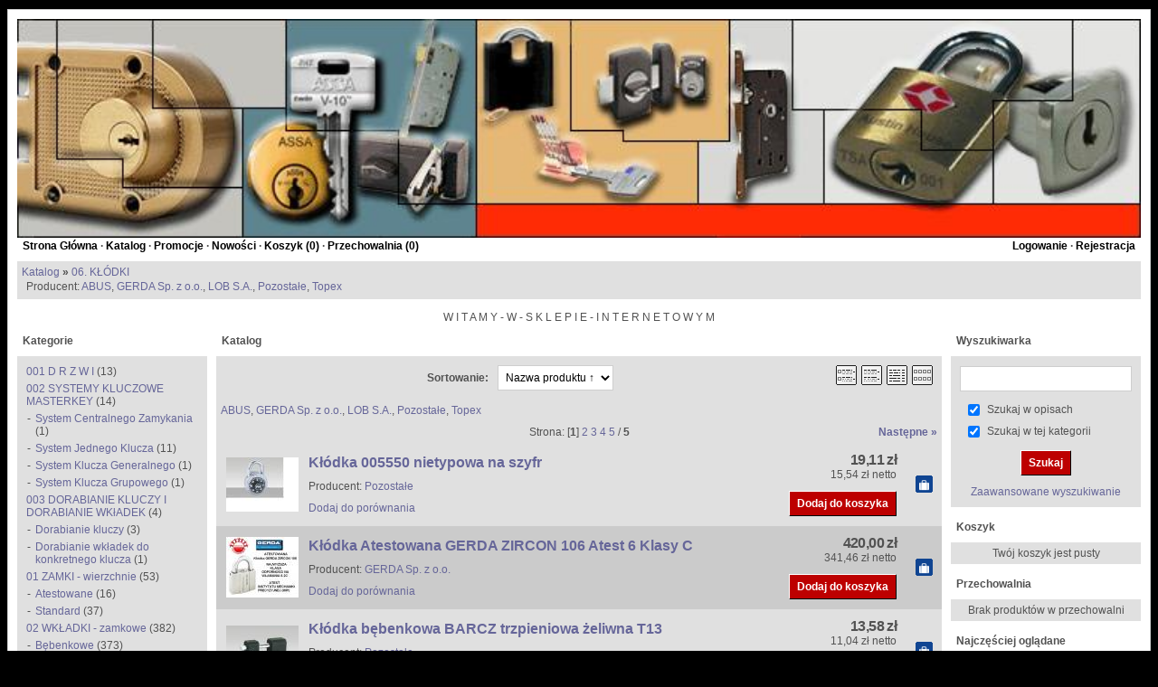

--- FILE ---
content_type: text/html; charset=utf-8
request_url: http://salon-gerda.kqs.pl/index.php?k17,06-klodki
body_size: 13669
content:
<!DOCTYPE html><html><head><meta http-equiv="Content-Type" content="text/html; charset=utf-8"><title>06. KŁÓDKI :: SALON-GERDA Sklep Internetowy - drzwi, zamki, klamki, Twoje Centrum zabezpieczeń</title>
<meta name="description" content="Sklep Internetowy SALON GERDA - Drzwi Zamki Wkładki Klamki Okucia drzwiowe Zabezpieczenia. Strona dla profesionalistów, ale nie tylko oferuje szeroka gamę drzwi zamków, wkładek, klamek, kłódek i inych art. dla prawidłowego zabezpieczenia Twojego Dorobku. Proponujemy art. wszystkich liczących się producentów polskich i światowych
"><meta name="Robots" content="All"><META name="keywords" content=" gerda, drzwi, antywłamaniowe, drzwi antywłamaniowe, zamki, klamki, zamek, okucia, sklep, zamek, internetowy, drzwiowy, cena, nomet, salon gerda, szmyra, chorzów, pszczyna, wolności, bieruńska, zamki, zamki wierzchnie, zamki wpuszczane, wkładki, kłódki, samozamykacze, klamki, gałki, uchwyty, zasuwy, baskwile, zawiasy, okucia, okucia okienne, artykuły, różne, lob, gerda, fana, akcesoria, Metalplast, Jania, abloy, boda, hakowe, wąskie, PCV, wielopunktowe, listwowe, bramowe, oszczędnościowe, gałki, elektrozaczepy, zaczepy do zamków, wpuszczanych, patentowane, meblowe, zastawkowe, kasetowe, inne, mcm, winkhaus, iseo, corbin, pozostałe, tesa, topex, topeks, siso, import, klucze, zamków, wkładek, kłódek, system, master-key, masterkey, master key, pałąkowe, żeliwne, trzpieniowe, stalowe, mosiężne, zwykły, atest, atestowany, atesty, antywłamaniowe, wzmacniane, tanie, tanio, nietypowe, nie typowe, hydrauliczne,, geze, sprężynowe, części, SZD60 LOB, bertelli, Rossetti, hoppe, wisberg, Metal-bud, długi, szyld, retro, gałko-klamki, bramowe, okrągły szyld, gałki, tarczki, blokady, wc, uchwyty drzwiowe, akcesoria, lekkie, ciężkie, czołowe, zasuwnicewrzeciądza, wkręcane, nasadki, wkręcanych, bezfilciowych, bezfilcowy, wbijane, budowlane, splatane, pasowe, kątowe, toczone, wahadłowe, meblowe, zatrzaskowe, nasadowe, trzpieniowe, zakrętki, ograniczniki, narożniki, okapniki, uszczelki, okucia, oknienne, obwodowe, romb, odbojem przytrzymywacze, zapornice, blokady, wizjery, łańcuchy, okrętki, wizjery, wizjer, kuklok, wieszaki, kluczy, kołątki, cyfry, ozdobniki, kółka,zawieszki, wieszaki, kątowniki, zaczepy, wsporniki, skrzynki, na, listy, klucze, apteczki, kasetki, skrytki, sejfy, kratki, wentylacyjne, awenta, zamek, Yeti, 1, 2, 3, 4, zapornicą, z zapornicą, kluczy, wkładką, atest, klasy, c, klasy c, atest c, atest klasy c,taurus, cyklop, 50, 60, bębenkowy, zatrzaskowy, antywłamaniowy, biały, brąz, brązowy, czarny, grafit, grafitowy, wzmocniony, lakierowany, ZX,  długi klucz, 85 mm, montażowy, zamek, antyczne srebro, antyczne złoto, nikiel, satyna, ZXZ, ZK, 2 bębenkowy, dwubębenkowy, dwu bębenkowy, dwubębenkowy, bez gałki, z-2, zx plus, ZE-1, alarmem, z alarmem, alarm, zewnętrzny, wewnętrzny, lewy, prawy, sztabowy, sztaba, drzwiowa, ZE-2 ZM-1 ZX 1000, nawuercany, nawiercanych, płaskich, płaskie, uniwersalny, regulowany, Zn-100, zn-200, 2zdf, 1zdf, 4zdf, 3zdf, kryte, śruby, śruba, kryta, 2-bębenkowy, listwowy, ZWP, dragon, zda, zsw, malowany, chromowany, 1zs, zdd, zdm, zdr, retro, 1 zdb, 2 zdb, DL 2, zps, kasta, opty, trio, ergo, rom, I, II, III, VI, V, optimus, sezam, tasko, 3000, alpha, omega, perseusz, boss, kobra, sezam, CR, bolcowy, zasuwa, warecka, w-3, w-2, omikron, t1, minos, radomska, mondial, import, t-3, jania, t-140, przyszłość, t-99, alfa, gama, atlas, atut, zwykły, zasuwką, zasuwą, beta, alba, wiejski, 2-piórowy, delta, kastel, garażowy, element, mocujący, zamka, gerda, zx, zk, z2, szyld, zx plus, plus, płaski, gruby, grubości, wgłębny, wzmocniony, obejma, kątowa, sztangi, mocujące, cr3200, cr91, nakładka, trzpieniowy, bębenkowy, 90/50, na, wkładkę, wkładke, WC, klucz, klucz jednozastawkoy, 72/60, 72/50, 72/55, 60/50, 72/60, 90/50, 60/50, 72/60, 72/50, 90/50, 72/60, 72/55, 60/50, 72/60, 60/50, 72/45, 72/55, 72/65, 90/22, 90/25, 90/30, 90/35, 92/25, 92/30, 92/35, 72/34, 90/22, 72/34, 90/22, 92/25, 92/30, 92/35, 90/22, rolkowy, rolkowy-zasuwkowy, hakowy, drzwi, zamki, drzwi antywłamaniowe, zamki do drzwi,
drzwi wejściowe, kłódki, zamki, klamki, wkładki, okucia obwodowe, galenteria metalowa, narzędzia, klucze, kłódki, gałki, Romb, Gerda, antywłamaniowe, sparta, kratki, łańcuchy, łopaty, młotki, narzędzia ogrodnicze, odboje, okiennice, okucia, silikony, skrzynki na listy, ścierny, uszczelki, wiertła, wycieraczki, zamek, zawiasy, okucia budowlane, zamki, kłódki, wkładki, zabezpieczenia, narzędzia, zamki wpuszczane, zamki wierzchnie, wkładki bębenkowe, zabezpieczenia antywłamaniowe, hurtownia, hurt, sprzedaż, kraków, krakow, hurtownia okuć, okucia, drzwi, okna, zawiasy, ślusarstwo, zawiasy do drzwi, zawiasu do okien, tuleje, wyroby z mosiądzu, artykuły metalowe ">

<META http-equiv="Content-Type" content="text/html; charset=iso-8829-2" >
<META name="date" content="2004-01-11" >
<META name="distribution" content="global" >
<META name="classification" content="Sklep Internetowy - Zabezpieczenia" >
<META name="rating" content="general" >
<META name="page-topic" content="SALON-GERDA Sklep Internetowy - drzwi, zamki, klamki, Twoje Centrum zabezpieczeń" >
<META name="Author" content="Paweł Szmyra">
<META name="Reply-to" content="szmyrkel@o2.pl">
<META name="revisit-after" content="20 Days" >  <! -- "zamki, klamki, drzwi, gerda, sklep internetowy, zabezpieczenia" -->
 
<link rel="canonical" href="http://salon-gerda.kqs.pl/index.php?k17,06-klodki">
<link rel="next" href="http://salon-gerda.kqs.pl/index.php?k17,06-klodki,2">
<link href="stylesheet.php" rel="stylesheet" type="text/css"><meta name="viewport" content="width=device-width, initial-scale=0.9"><script type="text/javascript">var aProdukty = []; var aProduktyN = []; var aProduktyRadio = []; </script><script type="text/javascript" src="skrypty.php"></script><script type="application/ld+json">{"@context":"http://schema.org","@type":"BreadcrumbList","itemListElement":[{"@type":"ListItem","position":1,"item":{"@id":"http://salon-gerda.kqs.pl/index.php?k17,06-klodki","name":"06. KŁÓDKI"}}]}</script></head><body><img id="loading-image" src="img/loading.gif" alt="loading" style="height: 1px; width: 1px; position: absolute; left: 0; top: 0; display: none"><div id="kqs-tlo" style="width: 100%; height: 100%; visibility: hidden; position: fixed; top: 0; left: 0; background-color: #000000; z-index: 1000; opacity: 0; transition: visibility 0.5s linear, opacity 0.5s linear;" onclick="kqs_off();"></div><div id="galeria-box" style="visibility: hidden; position: fixed; color: #000000; background-color: #ffffff; z-index: 1001; border: 0; box-shadow: 0 0 50px 0 #404040; opacity: 0; transition: visibility 0.5s linear, opacity 0.5s linear;"><div id="galeria-podklad" style="width: 32px; height: 32px; margin: 20px; text-align: center"><img src="img/loading.gif" alt="loading" id="galeria-obraz" onclick="kqs_off();"></div><div style="margin: -10px 10px 10px 10px" id="galeria-miniatury"></div><div id="galeria-nazwa" style="margin: 10px; color: #000000; font-weight: bold; text-align: center"></div><div class="kqs-iks" style="width: 20px; height: 20px; position: absolute; cursor: pointer; top: 0; right: 0; background: #ffffff url(img/iks.png) 2px 6px/12px no-repeat; box-sizing: content-box;" onclick="kqs_off();"></div></div><table id="kqs-box-tlo" style="width: 100%; height: 100%; visibility: hidden; position: fixed; top: 0; left: 0; z-index: 1001; opacity: 0; transition: visibility 0.5s linear, opacity 0.5s linear;"><tr><td style="width: 100%; height: 100%"><div id="kqs-box" style="display: table; width: 95%; height: 95%; position: relative; margin: auto; color: #000000; background-color: #ffffff; border: 2px solid #404040; box-shadow: 0 0 50px 0 #404040"><div id="kqs-box-zawartosc" style="height: inherit; padding: 20px"></div><div class="kqs-iks" style="width: 20px; height: 20px; position: absolute; border-color: #404040; cursor: pointer; top: 2px; right: 2px; background: url(img/iks.png) 2px 6px/12px no-repeat; box-sizing: content-box" onclick="kqs_off();"></div></div></td></tr></table><div id="podpowiedzi" style="visibility: hidden; position: absolute; width: 900px"></div><div id="kom-gl"><div class="komod10"><img SRC=img/logo.JPG border=0 width=100%><div class="kgmn"><div class="kgm-lewo"><a href="index.php">Strona Główna</a> &middot; <a href="index.php?d=katalog">Katalog</a> &middot; <a href="index.php?d=promocje">Promocje</a> &middot; <a href="index.php?d=nowosci">Nowości</a> &middot; <a href="index.php?d=koszyk">Koszyk (<span id="koszyk_licznik">0</span>)</a> &middot; <a href="index.php?d=przechowalnia">Przechowalnia (<span id="przechowalnia_licznik">0</span>)</a></div><div class="kgm-prawo"><a href="index.php?d=login" rel="nofollow">Logowanie</a> &middot; <a href="index.php?d=rejestracja" rel="nofollow">Rejestracja</a></div></div><div class="kgmcw p5"><div class="kgm-lewo"><a href="index.php?d=katalog">Katalog</a> <strong>&raquo;</strong> <a class="odngm" href="index.php?k17,06-klodki">06. KŁÓDKI</a><div class="naw-producent">Producent: <a class="odngm" href="index.php?k17,06-klodki,,22,abus">ABUS</a>, <a class="odngm" href="index.php?k17,06-klodki,,2,gerda-sp-z-o-o">GERDA Sp. z o.o.</a>, <a class="odngm" href="index.php?k17,06-klodki,,1,lob-s-a">LOB S.A.</a>, <a class="odngm" href="index.php?k17,06-klodki,,4,pozostale">Pozostałe</a>, <a class="odngm" href="index.php?k17,06-klodki,,15,topex">Topex</a></div></div></div><div class="kgmo"></div><div id="wstep">W I T A M Y  -   W  -   S K L E P I E   -    I N T E R N E T O W Y M</div><div id="dwie-kolumny"><div id="lewe-menu"><div class="rwd_floatMenu"><div class="kmkn" onclick="rwd_rollMenu('kmkcw')">Kategorie</div><div class="kmkcw p5"><ul><li><a class="odnmk" href="index.php?k58,001-d-r-z-w-i">001 D R Z W I</a> (13)</li><li><a class="odnmk" href="index.php?k80,002-systemy-kluczowe-masterkey">002 SYSTEMY KLUCZOWE MASTERKEY</a> (14)<ul><li><a class="odnmk" href="index.php?k84,002-systemy-kluczowe-masterkey-system-centralnego-zamykania">System Centralnego Zamykania</a> (1)</li><li><a class="odnmk" href="index.php?k81,002-systemy-kluczowe-masterkey-system-jednego-klucza">System Jednego Klucza</a> (11)</li><li><a class="odnmk" href="index.php?k83,002-systemy-kluczowe-masterkey-system-klucza-generalnego">System Klucza Generalnego</a> (1)</li><li><a class="odnmk" href="index.php?k82,002-systemy-kluczowe-masterkey-system-klucza-grupowego">System Klucza Grupowego</a> (1)</li></ul></li><li><a class="odnmk" href="index.php?k46,003-dorabianie-kluczy-i-dorabianie-wkladek">003 DORABIANIE KLUCZY I DORABIANIE WKłADEK</a> (4)<ul><li><a class="odnmk" href="index.php?k85,003-dorabianie-kluczy-i-dorabianie-wkladek-dorabianie-kluczy">Dorabianie kluczy</a> (3)</li><li><a class="odnmk" href="index.php?k86,003-dorabianie-kluczy-i-dorabianie-wkladek-dorabianie-wkladek-do-konkretnego-klucza">Dorabianie wkładek do konkretnego klucza</a> (1)</li></ul></li><li><a class="odnmk" href="index.php?k7,01-zamki-wierzchnie">01  ZAMKI -  wierzchnie</a> (53)<ul><li><a class="odnmk" href="index.php?k25,01-zamki-wierzchnie-atestowane">Atestowane</a> (16)</li><li><a class="odnmk" href="index.php?k26,01-zamki-wierzchnie-standard">Standard</a> (37)</li></ul></li><li><a class="odnmk" href="index.php?k15,02-wkladki-zamkowe">02  WKŁADKI - zamkowe</a> (382)<ul><li><a class="odnmk" href="index.php?k19,02-wkladki-zamkowe-bebenkowe">Bębenkowe</a> (373)</li><li><a class="odnmk" href="index.php?k22,02-wkladki-zamkowe-cylindryczne">Cylindryczne</a> (11)</li></ul></li><li><a class="odnmk" href="index.php?k12,03-zamki-wpuszczane">03. ZAMKI -  wpuszczane</a> (151)<ul><li><a class="odnmk" href="index.php?k42,03-zamki-wpuszczane-akcesoria">akcesoria</a> (22)</li><li>atestowane (0)</li><li><a class="odnmk" href="index.php?k30,03-zamki-wpuszczane-atestowane">atestowane</a> (4)</li><li><a class="odnmk" href="index.php?k36,03-zamki-wpuszczane-bramowe">bramowe</a> (15)</li><li><a class="odnmk" href="index.php?k33,03-zamki-wpuszczane-hakowe">hakowe</a> (10)</li><li><a class="odnmk" href="index.php?k35,03-zamki-wpuszczane-listwowe-wielopunktowe">listwowe wielopunktowe</a> (8)</li><li><a class="odnmk" href="index.php?k37,03-zamki-wpuszczane-pozostale">pozostałe</a> (16)</li><li><a class="odnmk" href="index.php?k29,03-zamki-wpuszczane-standard">standard</a> (52)</li><li><a class="odnmk" href="index.php?k34,03-zamki-wpuszczane-waskie-pcv-aluminium">wąskie PCV aluminium</a> (24)</li></ul></li><li><a class="odnmk" href="index.php?k38,04-klamki-i-galki">04. KLAMKI  i  GAŁKI</a> (63)<ul><li><a class="odnmk" href="index.php?k39,04-klamki-i-galki-galki">gałki</a> (6)</li><li><a class="odnmk" href="index.php?k48,04-klamki-i-galki-klamki">Klamki</a> (31)</li><li><a class="odnmk" href="index.php?k49,04-klamki-i-galki-tarczki-do-klamek">Tarczki do klamek</a> (23)</li></ul></li><li><a class="odnmk" href="index.php?k43,05-zamki-meblowe">05. ZAMKI - meblowe</a> (17)</li><li><a class="odnmk" href="index.php?k17,06-klodki"><strong>06. KŁÓDKI</strong></a> (89)<ul><li><a class="odnmk" href="index.php?k31,06-klodki-atestowane">atestowane</a> (11)</li><li><a class="odnmk" href="index.php?k32,06-klodki-standard">standard</a> (78)</li></ul></li><li><a class="odnmk" href="index.php?k45,07-zamki-kasetowe">07. ZAMKI - kasetowe</a> (5)</li><li><a class="odnmk" href="index.php?k47,08-samozamykacze">08. SAMOZAMYKACZE</a> (21)</li><li><a class="odnmk" href="index.php?k50,09-wizjery">09. WIZJERY</a> (4)</li><li>11 Kasetki i sejfy (0)</li><li><a class="odnmk" href="index.php?k51,12-zapornice-i-blokady">12 Zapornice i blokady</a> (6)</li><li>13 KOŁATKI (0)</li><li><a class="odnmk" href="index.php?k52,14-odboje-przytrzymywacze">14 Odboje, przytrzymywacze</a> (13)</li><li><a class="odnmk" href="index.php?k55,15-skrzynki-na-klucze">15 Skrzynki na klucze</a> (3)</li><li><a class="odnmk" href="index.php?k54,16-skrzynki-na-listy">16 Skrzynki na listy</a> (23)<ul><li><a class="odnmk" href="index.php?k60,16-skrzynki-na-listy-skrzynki-indywidualne">SKRZYNKI INDYWIDUALNE</a> (1)</li><li>SKRZYNKI WIELORODZINNE (0)</li></ul></li><li>17 Apteczki (0)</li><li><a class="odnmk" href="index.php?k41,18-elektrozaczepy">18 Elektrozaczepy</a> (7)</li><li><a class="odnmk" href="index.php?k27,19-akcesoria-do-zamkow">19 Akcesoria do zamków</a> (8)</li><li><a class="odnmk" href="index.php?k59,20-okucia-okienne">20 OKUCIA OKIENNE</a> (5)</li><li>22 Artykuły BHP (0)<ul><li>Gogle (0)</li><li>Kaski (0)</li><li>Maski (0)</li><li>Nakolanniki (0)</li><li>Nauszniki przeciwhałasowe (0)</li><li>Ochrona przy spawaniu (0)</li><li>Pasy monterskie (0)</li><li>Rękawice robocze (0)</li></ul></li><li><a class="odnmk" href="index.php?k87,25-zawiasy-zasuwy">25. Zawiasy,Zasuwy</a> (4)<ul><li><a class="odnmk" href="index.php?k88,25-zawiasy-zasuwy-zawiasy">Zawiasy</a> (4)</li></ul></li><li><a class="odnmk" href="index.php?k92,26-uszczelki">26.Uszczelki</a> (25)</li><li><a class="odnmk" href="index.php?k90,czujnik">Czujnik </a> (1)</li><li><a class="odnmk" href="index.php?k94,kleje-silikony-tasmy">Kleje, silikony, taśmy </a> (25)</li></ul></div><div class="kmko"></div></div><div class="rwd_floatMenu"><div class="kmpn">Producent</div><div class="kmpcw tac"><div class="p5"><form action="index.php" method="get"><input type="hidden" name="d" value="szukaj"><select class="select-producent" onChange="this.form.submit();" size="1" name="producent"><option value="0">Wybierz</option><option value="7">ABLOY (2)</option><option value="22">ABUS (18)</option><option value="13">BODA (3)</option><option value="3">FZ FANA (6)</option><option value="2">GERDA Sp. z o.o. (315)</option><option value="25">GJM (5)</option><option value="9">ISEO (41)</option><option value="6">Jania (10)</option><option value="1">LOB S.A. (193)</option><option value="8">MCM - (3)</option><option value="11">METAL-BUD (8)</option><option value="5">METALPLAST Częstochowa S.A. (37)</option><option value="14">Nomet (8)</option><option value="4">Pozostałe (220)</option><option value="24">Stomil Sanok (20)</option><option value="26">TECHNICQLL (25)</option><option value="15">Topex (71)</option><option value="16">VERTO (1)</option><option value="10">WISBERG (13)</option></select></form></div></div><div class="kmpo"></div></div><div class="rwd_floatMenu"><form method="post" action="index.php?k17,06-klodki"><div class="kmkfn" onclick="rwd_rollMenu('kmkfcw')">Filtry</div><div class="kmkfcw"><div class="fop"><strong>Cena</strong></div><div class="fwa tac"><input class="finra" id="zakres_cena_min" type="range" oninput="przepiszWartosc('zakres_cena_min','filtr_cena_min')" onchange="przepiszWartosc('zakres_cena_min','filtr_cena_min')" step="10" max="430" min="0" value="0"><input class="finra" id="zakres_cena_max" type="range" oninput="przepiszWartosc('zakres_cena_max','filtr_cena_max')" onchange="przepiszWartosc('zakres_cena_max','filtr_cena_max')" step="10" max="430" min="0" value="430"></div><div class="fwa tac"><input class="fin" type="number" step="10" max="430" min="0" id="filtr_cena_min" name="cena[0]" value="0" maxlength="10">-<input class="fin" type="number" step="10" max="430" min="0" id="filtr_cena_max" name="cena[1]" value="430" maxlength="10">&nbsp;<input class="button" type="submit" value="filtruj" style="vertical-align: middle"></div><div class="fop"><strong>Producent</strong></div><div class="fwanchk"><a href="index.php?k17,06-klodki&amp;p[]=22" rel="nofollow">ABUS</a> (1)</div><div class="fwanchk"><a href="index.php?k17,06-klodki&amp;p[]=2" rel="nofollow">GERDA Sp. z o.o.</a> (39)</div><div class="fwanchk"><a href="index.php?k17,06-klodki&amp;p[]=1" rel="nofollow">LOB S.A.</a> (23)</div><div class="fwanchk"><a href="index.php?k17,06-klodki&amp;p[]=4" rel="nofollow">Pozostałe</a> (25)</div><div class="fwanchk"><a href="index.php?k17,06-klodki&amp;p[]=15" rel="nofollow">Topex</a> (1)</div></div><div class="kmkfo"></div></form></div><div class="rwd_floatMenu"><div class="kmsun" onclick="rwd_rollMenu('kmsucw')">Newsletter</div><div class="kmsucw"><div class="p10"><form name="subskrypcjaMenu" action="index.php?d=subskrypcja" method="post"><input class="text" type="text" name="adres_email" style="width: 100%" maxlength="50" placeholder="Wpisz adres email"><input type="text" class="text" name="kod_obrazka" maxlength="10" style="width: 100%; margin-top: 10px" placeholder="Przepisz kod"><div style="margin-top: 5px; text-align: center"><img src="weryfikator.php?id=65760526" alt="weryfikator" style="vertical-align: middle"><input type="hidden" name="weryfikacja" value="65760526"></div><input type="hidden" name="opcja" value="wpisz"><input type="submit" class="button" value="Zapisz się" style="width: 100%; margin-top: 5px"></form></div></div><div class="kmsuo"></div></div><div class="rwd_floatMenu"></div><div class="rwd_floatMenu"></div><div class="rwd_floatMenu"></div><div class="rwd_floatMenu"><div class="kmjn">Język</div><div class="kmjcw tac"><div class="p5"><a rel="nofollow" href="index.php?jezyk=standard"><img alt="Polski" title="Polski" src="img/standard.gif" class="m5"></a><a rel="nofollow" href="index.php?jezyk=English"><img alt="English" title="English" src="pliki_zrodlowe/pliki_jezykowe/img/English.gif" class="m5"></a></div></div><div class="kmjo"></div></div></div><div id="centrum"><div class="komnag">Katalog</div><div class="komcw" style="float: left; width: 100%"><div class="sortowanie"><form action="index.php" method="get"><table style="margin: auto"><tr><td><span>Sortowanie:</span></td><td><select name="sort" size="1" onchange="this.form.submit()"><option value="7">Najnowsze</option><option value="1" selected>Nazwa produktu &uarr;</option><option value="2">Nazwa produktu &darr;</option><option value="5">Cena &uarr;</option><option value="6">Cena &darr;</option><option value="8">Oglądalność</option></select></td></tr></table></form></div><div class="tryby"><a href="index.php?tryb=1" rel="nofollow"><img alt="" src="img/tryb1.gif" style="margin-right: 5px"></a><a href="index.php?tryb=2" rel="nofollow"><img alt="" src="img/tryb2.gif" style="margin-right: 5px"></a><a href="index.php?tryb=3" rel="nofollow"><img alt="" src="img/tryb3.gif" style="margin-right: 5px"></a><a href="index.php?tryb=4" rel="nofollow"><img alt="" src="img/tryb4.gif"></a></div></div><div class="komcw" style="clear: both"><div class="p5"><a href="index.php?k17,06-klodki,,22,abus">ABUS</a>, <a href="index.php?k17,06-klodki,,2,gerda-sp-z-o-o">GERDA Sp. z o.o.</a>, <a href="index.php?k17,06-klodki,,1,lob-s-a">LOB S.A.</a>, <a href="index.php?k17,06-klodki,,4,pozostale">Pozostałe</a>, <a href="index.php?k17,06-klodki,,15,topex">Topex</a></div></div><div class="komcw"><table width="100%"><tr><td width="120"><div class="m5"></div></td><td><div class="m5 tac">Strona:  [<strong>1</strong>]  <a href="index.php?k17,06-klodki,2">2</a>  <a href="index.php?k17,06-klodki,3">3</a>  <a href="index.php?k17,06-klodki,4">4</a>  <a href="index.php?k17,06-klodki,5">5</a>  / <strong>5</strong></div></td><td width="120"><div class="m5 tar"><a href="index.php?k17,06-klodki,2"><strong>Następne &raquo;</strong></a></div></td></tr></table></div><table width="100%"><tr><td class="komcw"><form method="post" name="listaZakupow" action="koszyk.php?akcja=dodaj"><input type="hidden" name="koszyk" value="zbiorczy"><input type="hidden" name="tablicaZbiorcza" value="980,1917,934,864,865,866,882,883,884,886,887,885,870,871,872,888,889,875,873,874"><table class="t1" width="100%" bgcolor="#e0e0e0"><tr><td width="92"><div class="t1f"><a href="galerie/b/b890cad130c78e5360e285424d8c9e589141.jpg" target="_blank"  onclick="galeria_box(1126,'b890cad130c78e5360e285424d8c9e589141.jpg',400,300,'Kłódka 005550 nietypowa na szyfr',980,0); return false;"><img alt="Kłódka 005550 nietypowa na szyfr" title="Kłódka 005550 nietypowa na szyfr" src="galerie/b/b890cad130c78e5360e285424d8c9e589141_k.jpg" class="miniatura"></a></div></td><td><div class="t1p"><a href="index.php?p980,klodka-005550-nietypowa-na-szyfr">Kłódka 005550 nietypowa na szyfr</a>   </div><div class="firma">Producent: <a href="index.php?m4,pozostale">Pozostałe</a></div><div class="dop"><span id="por_980"><a rel="nofollow" href="index.php?d=porownywarka&amp;akcja=dodaj&amp;p_id=980" onclick="porownaj([980],'1'); return false;">Dodaj do porównania</a></span></div></td><td width="180"><div class="t1c"><span id="cena_980_0"><strong>19,11 zł</strong><br>15,54 zł netto</span></div><div class="t1k"><input type="submit" value="Dodaj do koszyka" class="button" onclick="if(upKoszyk(980,0) == 1){ return false; }else if(koszyk_dodaj(0) == 1){ return false; }"></div></td><td width="40" class="tac"><span id="prz_980"><a rel="nofollow" href="index.php?d=przechowalnia&amp;akcja=dodaj&amp;p_id=980" onclick="przechowaj(980, 1); return false;"><img alt="przechowalnia" src="img/przechowalnia.gif"></a></span></td></tr></table><table class="t1" width="100%" bgcolor="#cbcbcb"><tr><td width="92"><div class="t1f"><a href="galerie/7/72d51e0c4d1cc808cffc9477e1feb7c420683.jpg" target="_blank"  onclick="galeria_box(2421,'72d51e0c4d1cc808cffc9477e1feb7c420683.jpg',710,594,'Kłódka Atestowana GERDA ZIRCON 106 Atest 6 Klasy C ',1917,0); return false;"><img alt="Kłódka Atestowana GERDA ZIRCON 106 Atest 6 Klasy C " title="Kłódka Atestowana GERDA ZIRCON 106 Atest 6 Klasy C " src="galerie/7/72d51e0c4d1cc808cffc9477e1feb7c420683_k.jpg" class="miniatura"></a></div></td><td><div class="t1p"><a href="index.php?p1917,klodka-atestowana-gerda-zircon-106-atest-6-klasy-c">Kłódka Atestowana GERDA ZIRCON 106 Atest 6 Klasy C </a>   </div><div class="firma">Producent: <a href="index.php?m2,gerda-sp-z-o-o">GERDA Sp. z o.o.</a></div><div class="dop"><span id="por_1917"><a rel="nofollow" href="index.php?d=porownywarka&amp;akcja=dodaj&amp;p_id=1917" onclick="porownaj([1917],'1'); return false;">Dodaj do porównania</a></span></div></td><td width="180"><div class="t1c"><span id="cena_1917_0"><strong>420,00 zł</strong><br>341,46 zł netto</span></div><div class="t1k"><input type="submit" value="Dodaj do koszyka" class="button" onclick="if(upKoszyk(1917,0) == 1){ return false; }else if(koszyk_dodaj(0) == 1){ return false; }"></div></td><td width="40" class="tac"><span id="prz_1917"><a rel="nofollow" href="index.php?d=przechowalnia&amp;akcja=dodaj&amp;p_id=1917" onclick="przechowaj(1917, 1); return false;"><img alt="przechowalnia" src="img/przechowalnia.gif"></a></span></td></tr></table><table class="t1" width="100%" bgcolor="#e0e0e0"><tr><td width="92"><div class="t1f"><a href="galerie/d/da0d4fbfd998b37b411fb6f85650f36515540.jpg" target="_blank"  onclick="galeria_box(1080,'da0d4fbfd998b37b411fb6f85650f36515540.jpg',316,220,'Kłódka bębenkowa BARCZ trzpieniowa żeliwna T13',934,0); return false;"><img alt="Kłódka bębenkowa BARCZ trzpieniowa żeliwna T13" title="Kłódka bębenkowa BARCZ trzpieniowa żeliwna T13" src="galerie/d/da0d4fbfd998b37b411fb6f85650f36515540_k.jpg" class="miniatura"></a></div></td><td><div class="t1p"><a href="index.php?p934,klodka-bebenkowa-barcz-trzpieniowa-zeliwna-t13">Kłódka bębenkowa BARCZ trzpieniowa żeliwna T13</a>   </div><div class="firma">Producent: <a href="index.php?m4,pozostale">Pozostałe</a></div><div class="dop"><span id="por_934"><a rel="nofollow" href="index.php?d=porownywarka&amp;akcja=dodaj&amp;p_id=934" onclick="porownaj([934],'1'); return false;">Dodaj do porównania</a></span></div></td><td width="180"><div class="t1c"><span id="cena_934_0"><strong>13,58 zł</strong><br>11,04 zł netto</span></div><div class="t1k"><input type="submit" value="Dodaj do koszyka" class="button" onclick="if(upKoszyk(934,0) == 1){ return false; }else if(koszyk_dodaj(0) == 1){ return false; }"></div></td><td width="40" class="tac"><span id="prz_934"><a rel="nofollow" href="index.php?d=przechowalnia&amp;akcja=dodaj&amp;p_id=934" onclick="przechowaj(934, 1); return false;"><img alt="przechowalnia" src="img/przechowalnia.gif"></a></span></td></tr></table><table class="t1" width="100%" bgcolor="#cbcbcb"><tr><td width="92"><div class="t1f"><a href="galerie/b/b878848cc7aada00bd0cacba06a9eac22849.jpg" target="_blank"  onclick="galeria_box(1010,'b878848cc7aada00bd0cacba06a9eac22849.jpg',328,218,'Kłódka bębenkowa GRANIT-1 Klasy 4',864,0); return false;"><img alt="Kłódka bębenkowa GRANIT-1 Klasy 4" title="Kłódka bębenkowa GRANIT-1 Klasy 4" src="galerie/b/b878848cc7aada00bd0cacba06a9eac22849_k.jpg" class="miniatura"></a></div></td><td><div class="t1p"><a href="index.php?p864,klodka-bebenkowa-granit-1-klasy-4">Kłódka bębenkowa GRANIT-1 Klasy 4</a>   </div><div class="firma">Producent: <a href="index.php?m1,lob-s-a">LOB S.A.</a></div><div class="dop"><span id="por_864"><a rel="nofollow" href="index.php?d=porownywarka&amp;akcja=dodaj&amp;p_id=864" onclick="porownaj([864],'1'); return false;">Dodaj do porównania</a></span></div></td><td width="180"><div class="t1c"><span id="cena_864_0"><strong>88,86 zł</strong><br>72,24 zł netto</span></div><div class="t1k"><input type="submit" value="Dodaj do koszyka" class="button" onclick="if(upKoszyk(864,0) == 1){ return false; }else if(koszyk_dodaj(0) == 1){ return false; }"></div></td><td width="40" class="tac"><span id="prz_864"><a rel="nofollow" href="index.php?d=przechowalnia&amp;akcja=dodaj&amp;p_id=864" onclick="przechowaj(864, 1); return false;"><img alt="przechowalnia" src="img/przechowalnia.gif"></a></span></td></tr></table><table class="t1" width="100%" bgcolor="#e0e0e0"><tr><td width="92"><div class="t1f"><a href="galerie/f/fe650d19dfc7e7e35dc0a6ddb91c8d062997.jpg" target="_blank"  onclick="galeria_box(1011,'fe650d19dfc7e7e35dc0a6ddb91c8d062997.jpg',329,217,'Kłódka bębenkowa GRANIT-2 Klasy 4',865,0); return false;"><img alt="Kłódka bębenkowa GRANIT-2 Klasy 4" title="Kłódka bębenkowa GRANIT-2 Klasy 4" src="galerie/f/fe650d19dfc7e7e35dc0a6ddb91c8d062997_k.jpg" class="miniatura"></a></div></td><td><div class="t1p"><a href="index.php?p865,klodka-bebenkowa-granit-2-klasy-4">Kłódka bębenkowa GRANIT-2 Klasy 4</a>   </div><div class="firma">Producent: <a href="index.php?m1,lob-s-a">LOB S.A.</a></div><div class="dop"><span id="por_865"><a rel="nofollow" href="index.php?d=porownywarka&amp;akcja=dodaj&amp;p_id=865" onclick="porownaj([865],'1'); return false;">Dodaj do porównania</a></span></div></td><td width="180"><div class="t1c"><span id="cena_865_0"><strong>92,21 zł</strong><br>74,97 zł netto</span></div><div class="t1k"><input type="submit" value="Dodaj do koszyka" class="button" onclick="if(upKoszyk(865,0) == 1){ return false; }else if(koszyk_dodaj(0) == 1){ return false; }"></div></td><td width="40" class="tac"><span id="prz_865"><a rel="nofollow" href="index.php?d=przechowalnia&amp;akcja=dodaj&amp;p_id=865" onclick="przechowaj(865, 1); return false;"><img alt="przechowalnia" src="img/przechowalnia.gif"></a></span></td></tr></table><table class="t1" width="100%" bgcolor="#cbcbcb"><tr><td width="92"><div class="t1f"><a href="galerie/8/84fe763ea46f56168d0c3a0d83b608033101.jpg" target="_blank"  onclick="galeria_box(1012,'84fe763ea46f56168d0c3a0d83b608033101.jpg',324,216,'Kłódka bębenkowa IRYD trzpieniowa Klasy C',866,0); return false;"><img alt="Kłódka bębenkowa IRYD trzpieniowa Klasy C" title="Kłódka bębenkowa IRYD trzpieniowa Klasy C" src="galerie/8/84fe763ea46f56168d0c3a0d83b608033101_k.jpg" class="miniatura"></a></div></td><td><div class="t1p"><a href="index.php?p866,klodka-bebenkowa-iryd-trzpieniowa-klasy-c">Kłódka bębenkowa IRYD trzpieniowa Klasy C</a>   </div><div class="firma">Producent: <a href="index.php?m1,lob-s-a">LOB S.A.</a></div><div class="dop"><span id="por_866"><a rel="nofollow" href="index.php?d=porownywarka&amp;akcja=dodaj&amp;p_id=866" onclick="porownaj([866],'1'); return false;">Dodaj do porównania</a></span></div></td><td width="180"><div class="t1c"><span id="cena_866_0"><strong>103,06 zł</strong><br>83,79 zł netto</span></div><div class="t1k"><input type="submit" value="Dodaj do koszyka" class="button" onclick="if(upKoszyk(866,0) == 1){ return false; }else if(koszyk_dodaj(0) == 1){ return false; }"></div></td><td width="40" class="tac"><span id="prz_866"><a rel="nofollow" href="index.php?d=przechowalnia&amp;akcja=dodaj&amp;p_id=866" onclick="przechowaj(866, 1); return false;"><img alt="przechowalnia" src="img/przechowalnia.gif"></a></span></td></tr></table><table class="t1" width="100%" bgcolor="#e0e0e0"><tr><td width="92"><div class="t1f"><a href="galerie/6/6943083c4c5af4b5a864be2b903b8ecc5863.jpg" target="_blank"  onclick="galeria_box(1028,'6943083c4c5af4b5a864be2b903b8ecc5863.jpg',317,221,'Kłódka bębenkowa KD  zatrzaskowa mosiężna KD20',882,0); return false;"><img alt="Kłódka bębenkowa KD  zatrzaskowa mosiężna KD20" title="Kłódka bębenkowa KD  zatrzaskowa mosiężna KD20" src="galerie/6/6943083c4c5af4b5a864be2b903b8ecc5863_k.jpg" class="miniatura"></a></div></td><td><div class="t1p"><a href="index.php?p882,klodka-bebenkowa-kd-zatrzaskowa-mosiezna-kd20">Kłódka bębenkowa KD  zatrzaskowa mosiężna KD20</a>   </div><div class="firma">Producent: <a href="index.php?m1,lob-s-a">LOB S.A.</a></div><div class="dop"><span id="por_882"><a rel="nofollow" href="index.php?d=porownywarka&amp;akcja=dodaj&amp;p_id=882" onclick="porownaj([882],'1'); return false;">Dodaj do porównania</a></span></div></td><td width="180"><div class="t1c"><span id="cena_882_0"><strong>3,94 zł</strong><br>3,20 zł netto</span></div><div class="t1k"><input type="submit" value="Dodaj do koszyka" class="button" onclick="if(upKoszyk(882,0) == 1){ return false; }else if(koszyk_dodaj(0) == 1){ return false; }"></div></td><td width="40" class="tac"><span id="prz_882"><a rel="nofollow" href="index.php?d=przechowalnia&amp;akcja=dodaj&amp;p_id=882" onclick="przechowaj(882, 1); return false;"><img alt="przechowalnia" src="img/przechowalnia.gif"></a></span></td></tr></table><table class="t1" width="100%" bgcolor="#cbcbcb"><tr><td width="92"><div class="t1f"><a href="galerie/7/7c253f2c4c32dce9beb3b456e0e43b885891.jpg" target="_blank"  onclick="galeria_box(1029,'7c253f2c4c32dce9beb3b456e0e43b885891.jpg',317,221,'Kłódka bębenkowa KD  zatrzaskowa mosiężna KD25',883,0); return false;"><img alt="Kłódka bębenkowa KD  zatrzaskowa mosiężna KD25" title="Kłódka bębenkowa KD  zatrzaskowa mosiężna KD25" src="galerie/7/7c253f2c4c32dce9beb3b456e0e43b885891_k.jpg" class="miniatura"></a></div></td><td><div class="t1p"><a href="index.php?p883,klodka-bebenkowa-kd-zatrzaskowa-mosiezna-kd25">Kłódka bębenkowa KD  zatrzaskowa mosiężna KD25</a>   </div><div class="firma">Producent: <a href="index.php?m1,lob-s-a">LOB S.A.</a></div><div class="dop"><span id="por_883"><a rel="nofollow" href="index.php?d=porownywarka&amp;akcja=dodaj&amp;p_id=883" onclick="porownaj([883],'1'); return false;">Dodaj do porównania</a></span></div></td><td width="180"><div class="t1c"><span id="cena_883_0"><strong>4,37 zł</strong><br>3,55 zł netto</span></div><div class="t1k"><input type="submit" value="Dodaj do koszyka" class="button" onclick="if(upKoszyk(883,0) == 1){ return false; }else if(koszyk_dodaj(0) == 1){ return false; }"></div></td><td width="40" class="tac"><span id="prz_883"><a rel="nofollow" href="index.php?d=przechowalnia&amp;akcja=dodaj&amp;p_id=883" onclick="przechowaj(883, 1); return false;"><img alt="przechowalnia" src="img/przechowalnia.gif"></a></span></td></tr></table><table class="t1" width="100%" bgcolor="#e0e0e0"><tr><td width="92"><div class="t1f"><a href="galerie/8/82f43d0967aa3a7eb8704dd43ea0eaac5942.jpg" target="_blank"  onclick="galeria_box(1030,'82f43d0967aa3a7eb8704dd43ea0eaac5942.jpg',317,221,'Kłódka bębenkowa KD  zatrzaskowa mosiężna KD30',884,0); return false;"><img alt="Kłódka bębenkowa KD  zatrzaskowa mosiężna KD30" title="Kłódka bębenkowa KD  zatrzaskowa mosiężna KD30" src="galerie/8/82f43d0967aa3a7eb8704dd43ea0eaac5942_k.jpg" class="miniatura"></a></div></td><td><div class="t1p"><a href="index.php?p884,klodka-bebenkowa-kd-zatrzaskowa-mosiezna-kd30">Kłódka bębenkowa KD  zatrzaskowa mosiężna KD30</a>   </div><div class="firma">Producent: <a href="index.php?m1,lob-s-a">LOB S.A.</a></div><div class="dop"><span id="por_884"><a rel="nofollow" href="index.php?d=porownywarka&amp;akcja=dodaj&amp;p_id=884" onclick="porownaj([884],'1'); return false;">Dodaj do porównania</a></span></div></td><td width="180"><div class="t1c"><span id="cena_884_0"><strong>5,39 zł</strong><br>4,38 zł netto</span></div><div class="t1k"><input type="submit" value="Dodaj do koszyka" class="button" onclick="if(upKoszyk(884,0) == 1){ return false; }else if(koszyk_dodaj(0) == 1){ return false; }"></div></td><td width="40" class="tac"><span id="prz_884"><a rel="nofollow" href="index.php?d=przechowalnia&amp;akcja=dodaj&amp;p_id=884" onclick="przechowaj(884, 1); return false;"><img alt="przechowalnia" src="img/przechowalnia.gif"></a></span></td></tr></table><table class="t1" width="100%" bgcolor="#cbcbcb"><tr><td width="92"><div class="t1f"><a href="galerie/c/cb13de16f2504db55639a9bf179cc9206414.jpg" target="_blank"  onclick="galeria_box(1032,'cb13de16f2504db55639a9bf179cc9206414.jpg',320,216,'Kłódka bębenkowa KS 50 długość pałąka 100 mm',886,0); return false;"><img alt="Kłódka bębenkowa KS 50 długość pałąka 100 mm" title="Kłódka bębenkowa KS 50 długość pałąka 100 mm" src="galerie/c/cb13de16f2504db55639a9bf179cc9206414_k.jpg" class="miniatura"></a></div></td><td><div class="t1p"><a href="index.php?p886,klodka-bebenkowa-ks-50-dlugosc-palaka-100-mm">Kłódka bębenkowa KS 50 długość pałąka 100 mm</a>   </div><div class="firma">Producent: <a href="index.php?m1,lob-s-a">LOB S.A.</a></div><div class="dop"><span id="por_886"><a rel="nofollow" href="index.php?d=porownywarka&amp;akcja=dodaj&amp;p_id=886" onclick="porownaj([886],'1'); return false;">Dodaj do porównania</a></span></div></td><td width="180"><div class="t1c"><span id="cena_886_0"><strong>23,55 zł</strong><br>19,15 zł netto</span></div><div class="t1k"><input type="submit" value="Dodaj do koszyka" class="button" onclick="if(upKoszyk(886,0) == 1){ return false; }else if(koszyk_dodaj(0) == 1){ return false; }"></div></td><td width="40" class="tac"><span id="prz_886"><a rel="nofollow" href="index.php?d=przechowalnia&amp;akcja=dodaj&amp;p_id=886" onclick="przechowaj(886, 1); return false;"><img alt="przechowalnia" src="img/przechowalnia.gif"></a></span></td></tr></table><table class="t1" width="100%" bgcolor="#e0e0e0"><tr><td width="92"><div class="t1f"><a href="galerie/2/20032d0143d2a2eb4bc0768117cbf96c6697.jpg" target="_blank"  onclick="galeria_box(1033,'20032d0143d2a2eb4bc0768117cbf96c6697.jpg',320,216,'Kłódka bębenkowa KS 50 długość pałąka 150 mm',887,0); return false;"><img alt="Kłódka bębenkowa KS 50 długość pałąka 150 mm" title="Kłódka bębenkowa KS 50 długość pałąka 150 mm" src="galerie/2/20032d0143d2a2eb4bc0768117cbf96c6697_k.jpg" class="miniatura"></a></div></td><td><div class="t1p"><a href="index.php?p887,klodka-bebenkowa-ks-50-dlugosc-palaka-150-mm">Kłódka bębenkowa KS 50 długość pałąka 150 mm</a>   </div><div class="firma">Producent: <a href="index.php?m1,lob-s-a">LOB S.A.</a></div><div class="dop"><span id="por_887"><a rel="nofollow" href="index.php?d=porownywarka&amp;akcja=dodaj&amp;p_id=887" onclick="porownaj([887],'1'); return false;">Dodaj do porównania</a></span></div></td><td width="180"><div class="t1c"><span id="cena_887_0"><strong>24,80 zł</strong><br>20,16 zł netto</span></div><div class="t1k"><input type="submit" value="Dodaj do koszyka" class="button" onclick="if(upKoszyk(887,0) == 1){ return false; }else if(koszyk_dodaj(0) == 1){ return false; }"></div></td><td width="40" class="tac"><span id="prz_887"><a rel="nofollow" href="index.php?d=przechowalnia&amp;akcja=dodaj&amp;p_id=887" onclick="przechowaj(887, 1); return false;"><img alt="przechowalnia" src="img/przechowalnia.gif"></a></span></td></tr></table><table class="t1" width="100%" bgcolor="#cbcbcb"><tr><td width="92"><div class="t1f"><a href="galerie/d/d9b776b6847838a6a2604cc4d99621396040.jpg" target="_blank"  onclick="galeria_box(1031,'d9b776b6847838a6a2604cc4d99621396040.jpg',320,216,'Kłódka bębenkowa KS 50 długość pałąka 60 mm',885,0); return false;"><img alt="Kłódka bębenkowa KS 50 długość pałąka 60 mm" title="Kłódka bębenkowa KS 50 długość pałąka 60 mm" src="galerie/d/d9b776b6847838a6a2604cc4d99621396040_k.jpg" class="miniatura"></a></div></td><td><div class="t1p"><a href="index.php?p885,klodka-bebenkowa-ks-50-dlugosc-palaka-60-mm">Kłódka bębenkowa KS 50 długość pałąka 60 mm</a>   </div><div class="firma">Producent: <a href="index.php?m1,lob-s-a">LOB S.A.</a></div><div class="dop"><span id="por_885"><a rel="nofollow" href="index.php?d=porownywarka&amp;akcja=dodaj&amp;p_id=885" onclick="porownaj([885],'1'); return false;">Dodaj do porównania</a></span></div></td><td width="180"><div class="t1c"><span id="cena_885_0"><strong>22,52 zł</strong><br>18,31 zł netto</span></div><div class="t1k"><input type="submit" value="Dodaj do koszyka" class="button" onclick="if(upKoszyk(885,0) == 1){ return false; }else if(koszyk_dodaj(0) == 1){ return false; }"></div></td><td width="40" class="tac"><span id="prz_885"><a rel="nofollow" href="index.php?d=przechowalnia&amp;akcja=dodaj&amp;p_id=885" onclick="przechowaj(885, 1); return false;"><img alt="przechowalnia" src="img/przechowalnia.gif"></a></span></td></tr></table><table class="t1" width="100%" bgcolor="#e0e0e0"><tr><td width="92"><div class="t1f"><a href="galerie/a/afc967dabf018647a109c5da48b4235d3773.jpg" target="_blank"  onclick="galeria_box(1016,'afc967dabf018647a109c5da48b4235d3773.jpg',322,215,'Kłódka bębenkowa KS zasuwkowa żeliwna 40 mm',870,0); return false;"><img alt="Kłódka bębenkowa KS zasuwkowa żeliwna 40 mm" title="Kłódka bębenkowa KS zasuwkowa żeliwna 40 mm" src="galerie/a/afc967dabf018647a109c5da48b4235d3773_k.jpg" class="miniatura"></a></div></td><td><div class="t1p"><a href="index.php?p870,klodka-bebenkowa-ks-zasuwkowa-zeliwna-40-mm">Kłódka bębenkowa KS zasuwkowa żeliwna 40 mm</a>   </div><div class="firma">Producent: <a href="index.php?m1,lob-s-a">LOB S.A.</a></div><div class="dop"><span id="por_870"><a rel="nofollow" href="index.php?d=porownywarka&amp;akcja=dodaj&amp;p_id=870" onclick="porownaj([870],'1'); return false;">Dodaj do porównania</a></span></div></td><td width="180"><div class="t1c"><span id="cena_870_0"><strong>16,65 zł</strong><br>13,54 zł netto</span></div><div class="t1k"><input type="submit" value="Dodaj do koszyka" class="button" onclick="if(upKoszyk(870,0) == 1){ return false; }else if(koszyk_dodaj(0) == 1){ return false; }"></div></td><td width="40" class="tac"><span id="prz_870"><a rel="nofollow" href="index.php?d=przechowalnia&amp;akcja=dodaj&amp;p_id=870" onclick="przechowaj(870, 1); return false;"><img alt="przechowalnia" src="img/przechowalnia.gif"></a></span></td></tr></table><table class="t1" width="100%" bgcolor="#cbcbcb"><tr><td width="92"><div class="t1f"><a href="galerie/b/bc02bcd8b7dff07962d1ff134137e0c13963.jpg" target="_blank"  onclick="galeria_box(1017,'bc02bcd8b7dff07962d1ff134137e0c13963.jpg',322,215,'Kłódka bębenkowa KS zasuwkowa żeliwna 50 mm',871,0); return false;"><img alt="Kłódka bębenkowa KS zasuwkowa żeliwna 50 mm" title="Kłódka bębenkowa KS zasuwkowa żeliwna 50 mm" src="galerie/b/bc02bcd8b7dff07962d1ff134137e0c13963_k.jpg" class="miniatura"></a></div></td><td><div class="t1p"><a href="index.php?p871,klodka-bebenkowa-ks-zasuwkowa-zeliwna-50-mm">Kłódka bębenkowa KS zasuwkowa żeliwna 50 mm</a>   </div><div class="firma">Producent: <a href="index.php?m1,lob-s-a">LOB S.A.</a></div><div class="dop"><span id="por_871"><a rel="nofollow" href="index.php?d=porownywarka&amp;akcja=dodaj&amp;p_id=871" onclick="porownaj([871],'1'); return false;">Dodaj do porównania</a></span></div></td><td width="180"><div class="t1c"><span id="cena_871_0"><strong>18,28 zł</strong><br>14,86 zł netto</span></div><div class="t1k"><input type="submit" value="Dodaj do koszyka" class="button" onclick="if(upKoszyk(871,0) == 1){ return false; }else if(koszyk_dodaj(0) == 1){ return false; }"></div></td><td width="40" class="tac"><span id="prz_871"><a rel="nofollow" href="index.php?d=przechowalnia&amp;akcja=dodaj&amp;p_id=871" onclick="przechowaj(871, 1); return false;"><img alt="przechowalnia" src="img/przechowalnia.gif"></a></span></td></tr></table><table class="t1" width="100%" bgcolor="#e0e0e0"><tr><td width="92"><div class="t1f"><a href="galerie/f/f78cccd06e457e9c705f868c71a5e4dc4029.jpg" target="_blank"  onclick="galeria_box(1018,'f78cccd06e457e9c705f868c71a5e4dc4029.jpg',322,215,'Kłódka bębenkowa KS zasuwkowa żeliwna 60 mm',872,0); return false;"><img alt="Kłódka bębenkowa KS zasuwkowa żeliwna 60 mm" title="Kłódka bębenkowa KS zasuwkowa żeliwna 60 mm" src="galerie/f/f78cccd06e457e9c705f868c71a5e4dc4029_k.jpg" class="miniatura"></a></div></td><td><div class="t1p"><a href="index.php?p872,klodka-bebenkowa-ks-zasuwkowa-zeliwna-60-mm">Kłódka bębenkowa KS zasuwkowa żeliwna 60 mm</a>   </div><div class="firma">Producent: <a href="index.php?m1,lob-s-a">LOB S.A.</a></div><div class="dop"><span id="por_872"><a rel="nofollow" href="index.php?d=porownywarka&amp;akcja=dodaj&amp;p_id=872" onclick="porownaj([872],'1'); return false;">Dodaj do porównania</a></span></div></td><td width="180"><div class="t1c"><span id="cena_872_0"><strong>21,70 zł</strong><br>17,64 zł netto</span></div><div class="t1k"><input type="submit" value="Dodaj do koszyka" class="button" onclick="if(upKoszyk(872,0) == 1){ return false; }else if(koszyk_dodaj(0) == 1){ return false; }"></div></td><td width="40" class="tac"><span id="prz_872"><a rel="nofollow" href="index.php?d=przechowalnia&amp;akcja=dodaj&amp;p_id=872" onclick="przechowaj(872, 1); return false;"><img alt="przechowalnia" src="img/przechowalnia.gif"></a></span></td></tr></table><table class="t1" width="100%" bgcolor="#cbcbcb"><tr><td width="92"><div class="t1f"><a href="galerie/f/f5190b8b6cda8c7f06a89007c2d26adb6941.jpg" target="_blank"  onclick="galeria_box(1034,'f5190b8b6cda8c7f06a89007c2d26adb6941.jpg',318,220,'Kłódka bębenkowa KT02 trzpieniowa żeliwna zatrzaskowa',888,0); return false;"><img alt="Kłódka bębenkowa KT02 trzpieniowa żeliwna zatrzaskowa" title="Kłódka bębenkowa KT02 trzpieniowa żeliwna zatrzaskowa" src="galerie/f/f5190b8b6cda8c7f06a89007c2d26adb6941_k.jpg" class="miniatura"></a></div></td><td><div class="t1p"><a href="index.php?p888,klodka-bebenkowa-kt02-trzpieniowa-zeliwna-zatrzaskowa">Kłódka bębenkowa KT02 trzpieniowa żeliwna zatrzaskowa</a>   </div><div class="firma">Producent: <a href="index.php?m1,lob-s-a">LOB S.A.</a></div><div class="dop"><span id="por_888"><a rel="nofollow" href="index.php?d=porownywarka&amp;akcja=dodaj&amp;p_id=888" onclick="porownaj([888],'1'); return false;">Dodaj do porównania</a></span></div></td><td width="180"><div class="t1c"><span id="cena_888_0"><strong>57,92 zł</strong><br>47,09 zł netto</span></div><div class="t1k"><input type="submit" value="Dodaj do koszyka" class="button" onclick="if(upKoszyk(888,0) == 1){ return false; }else if(koszyk_dodaj(0) == 1){ return false; }"></div></td><td width="40" class="tac"><span id="prz_888"><a rel="nofollow" href="index.php?d=przechowalnia&amp;akcja=dodaj&amp;p_id=888" onclick="przechowaj(888, 1); return false;"><img alt="przechowalnia" src="img/przechowalnia.gif"></a></span></td></tr></table><table class="t1" width="100%" bgcolor="#e0e0e0"><tr><td width="92"><div class="t1f"><a href="galerie/2/2b870b8ea504cb757fe7591bbb237d3c7096.jpg" target="_blank"  onclick="galeria_box(1035,'2b870b8ea504cb757fe7591bbb237d3c7096.jpg',318,220,'Kłódka bębenkowa KT05 trzpieniowa żeliwna zatrzaskowa',889,0); return false;"><img alt="Kłódka bębenkowa KT05 trzpieniowa żeliwna zatrzaskowa" title="Kłódka bębenkowa KT05 trzpieniowa żeliwna zatrzaskowa" src="galerie/2/2b870b8ea504cb757fe7591bbb237d3c7096_k.jpg" class="miniatura"></a></div></td><td><div class="t1p"><a href="index.php?p889,klodka-bebenkowa-kt05-trzpieniowa-zeliwna-zatrzaskowa">Kłódka bębenkowa KT05 trzpieniowa żeliwna zatrzaskowa</a>   </div><div class="firma">Producent: <a href="index.php?m1,lob-s-a">LOB S.A.</a></div><div class="dop"><span id="por_889"><a rel="nofollow" href="index.php?d=porownywarka&amp;akcja=dodaj&amp;p_id=889" onclick="porownaj([889],'1'); return false;">Dodaj do porównania</a></span></div></td><td width="180"><div class="t1c"><span id="cena_889_0"><strong>48,62 zł</strong><br>39,53 zł netto</span></div><div class="t1k"><input type="submit" value="Dodaj do koszyka" class="button" onclick="if(upKoszyk(889,0) == 1){ return false; }else if(koszyk_dodaj(0) == 1){ return false; }"></div></td><td width="40" class="tac"><span id="prz_889"><a rel="nofollow" href="index.php?d=przechowalnia&amp;akcja=dodaj&amp;p_id=889" onclick="przechowaj(889, 1); return false;"><img alt="przechowalnia" src="img/przechowalnia.gif"></a></span></td></tr></table><table class="t1" width="100%" bgcolor="#cbcbcb"><tr><td width="92"><div class="t1f"><a href="galerie/7/7e42623d668ec99a302b4174ef1d5aa74337.jpg" target="_blank"  onclick="galeria_box(1021,'7e42623d668ec99a302b4174ef1d5aa74337.jpg',320,222,'Kłódka bębenkowa KZ zasuwkowa znalowa 30 mm',875,0); return false;"><img alt="Kłódka bębenkowa KZ zasuwkowa znalowa 30 mm" title="Kłódka bębenkowa KZ zasuwkowa znalowa 30 mm" src="galerie/7/7e42623d668ec99a302b4174ef1d5aa74337_k.jpg" class="miniatura"></a></div></td><td><div class="t1p"><a href="index.php?p875,klodka-bebenkowa-kz-zasuwkowa-znalowa-30-mm">Kłódka bębenkowa KZ zasuwkowa znalowa 30 mm</a>   </div><div class="firma">Producent: <a href="index.php?m1,lob-s-a">LOB S.A.</a></div><div class="dop"><span id="por_875"><a rel="nofollow" href="index.php?d=porownywarka&amp;akcja=dodaj&amp;p_id=875" onclick="porownaj([875],'1'); return false;">Dodaj do porównania</a></span></div></td><td width="180"><div class="t1c"><span id="cena_875_0"><strong>13,36 zł</strong><br>10,86 zł netto</span></div><div class="t1k"><input type="submit" value="Dodaj do koszyka" class="button" onclick="if(upKoszyk(875,0) == 1){ return false; }else if(koszyk_dodaj(0) == 1){ return false; }"></div></td><td width="40" class="tac"><span id="prz_875"><a rel="nofollow" href="index.php?d=przechowalnia&amp;akcja=dodaj&amp;p_id=875" onclick="przechowaj(875, 1); return false;"><img alt="przechowalnia" src="img/przechowalnia.gif"></a></span></td></tr></table><table class="t1" width="100%" bgcolor="#e0e0e0"><tr><td width="92"><div class="t1f"><a href="galerie/7/7e54167176678b13d322713dac44fc2c4175.jpg" target="_blank"  onclick="galeria_box(1019,'7e54167176678b13d322713dac44fc2c4175.jpg',318,215,'Kłódka bębenkowa KZD zasuwkowa znalowa 50 mm',873,0); return false;"><img alt="Kłódka bębenkowa KZD zasuwkowa znalowa 50 mm" title="Kłódka bębenkowa KZD zasuwkowa znalowa 50 mm" src="galerie/7/7e54167176678b13d322713dac44fc2c4175_k.jpg" class="miniatura"></a></div></td><td><div class="t1p"><a href="index.php?p873,klodka-bebenkowa-kzd-zasuwkowa-znalowa-50-mm">Kłódka bębenkowa KZD zasuwkowa znalowa 50 mm</a>   </div><div class="firma">Producent: <a href="index.php?m1,lob-s-a">LOB S.A.</a></div><div class="dop"><span id="por_873"><a rel="nofollow" href="index.php?d=porownywarka&amp;akcja=dodaj&amp;p_id=873" onclick="porownaj([873],'1'); return false;">Dodaj do porównania</a></span></div></td><td width="180"><div class="t1c"><span id="cena_873_0"><strong>24,30 zł</strong><br>19,76 zł netto</span></div><div class="t1k"><input type="submit" value="Dodaj do koszyka" class="button" onclick="if(upKoszyk(873,0) == 1){ return false; }else if(koszyk_dodaj(0) == 1){ return false; }"></div></td><td width="40" class="tac"><span id="prz_873"><a rel="nofollow" href="index.php?d=przechowalnia&amp;akcja=dodaj&amp;p_id=873" onclick="przechowaj(873, 1); return false;"><img alt="przechowalnia" src="img/przechowalnia.gif"></a></span></td></tr></table><table class="t1" width="100%" bgcolor="#cbcbcb"><tr><td width="92"><div class="t1f"><a href="galerie/8/8e6bbabf9693de7e1d5759a255ef261e4203.jpg" target="_blank"  onclick="galeria_box(1020,'8e6bbabf9693de7e1d5759a255ef261e4203.jpg',318,215,'Kłódka bębenkowa KZD zasuwkowa znalowa 60 mm',874,0); return false;"><img alt="Kłódka bębenkowa KZD zasuwkowa znalowa 60 mm" title="Kłódka bębenkowa KZD zasuwkowa znalowa 60 mm" src="galerie/8/8e6bbabf9693de7e1d5759a255ef261e4203_k.jpg" class="miniatura"></a></div></td><td><div class="t1p"><a href="index.php?p874,klodka-bebenkowa-kzd-zasuwkowa-znalowa-60-mm">Kłódka bębenkowa KZD zasuwkowa znalowa 60 mm</a>   </div><div class="firma">Producent: <a href="index.php?m1,lob-s-a">LOB S.A.</a></div><div class="dop"><span id="por_874"><a rel="nofollow" href="index.php?d=porownywarka&amp;akcja=dodaj&amp;p_id=874" onclick="porownaj([874],'1'); return false;">Dodaj do porównania</a></span></div></td><td width="180"><div class="t1c"><span id="cena_874_0"><strong>28,14 zł</strong><br>22,88 zł netto</span></div><div class="t1k"><input type="submit" value="Dodaj do koszyka" class="button" onclick="if(upKoszyk(874,0) == 1){ return false; }else if(koszyk_dodaj(0) == 1){ return false; }"></div></td><td width="40" class="tac"><span id="prz_874"><a rel="nofollow" href="index.php?d=przechowalnia&amp;akcja=dodaj&amp;p_id=874" onclick="przechowaj(874, 1); return false;"><img alt="przechowalnia" src="img/przechowalnia.gif"></a></span></td></tr></table></form></td></tr></table><div class="komcw"><table width="100%"><tr><td width="120"><div class="m5"></div></td><td><div class="m5 tac">Strona:  [<strong>1</strong>]  <a href="index.php?k17,06-klodki,2">2</a>  <a href="index.php?k17,06-klodki,3">3</a>  <a href="index.php?k17,06-klodki,4">4</a>  <a href="index.php?k17,06-klodki,5">5</a>  / <strong>5</strong></div></td><td width="120"><div class="m5 tar"><a href="index.php?k17,06-klodki,2"><strong>Następne &raquo;</strong></a></div></td></tr></table></div><div class="komod"></div></div></div><div id="prawe-menu"><div class="rwd_floatMenu"><div class="kmwn" onclick="rwd_rollMenu('kmwcw')">Wyszukiwarka</div><div class="kmwcw"><div class="p10"><form action="index.php" method="get"><input type="hidden" name="d" value="szukaj"><input id="input-szukaj" style="width: 100%" class="text" type="text" name="szukaj"><table style="border-collapse: separate; border-spacing: 5px; margin: 5px 0"><tr><td><input type="checkbox" name="szukaj_opis" value="1" id="szukaj_op" checked></td><td><label for="szukaj_op">Szukaj w opisach</label></td><tr><td><input type="checkbox" name="kategoria" value="17" id="z_kategoria" checked></td><td><label for="z_kategoria">Szukaj w tej kategorii</label></td></tr></tr></table><div class="tac"><input class="button" type="submit" value="Szukaj"></div><div class="tac" style="margin-top: 10px"><a class="odnmw" href="index.php?d=szukaj">Zaawansowane wyszukiwanie</a></div></form></div></div><div class="kmwo"></div></div><div class="rwd_floatMenu"><div id="mKoszyk"><div class="kmkon" onclick="rwd_rollMenu('kmkocw')">Koszyk</div><div class="kmkocw tac"><div class="p5">Twój koszyk jest pusty</div></div><div class="kmkoo"></div></div></div><div class="rwd_floatMenu"><div id="mPrzechowalnia"><div class="kmprzn">Przechowalnia</div><div class="kmprzcw tac"><div class="p5">Brak produktów w przechowalni</div></div><div class="kmprzo"></div></div></div><div class="rwd_floatMenu"><div class="kmnon">Najczęściej oglądane</div><div class="kmnocw"><table width="100%"><tr><td width="55"><div class="m5"><a href="index.php?p1817,bebenek-gerda-rim-6000-do-drzwi-gerda-s-i-gerda-sx"><img alt="" src="galerie/0/0ee8a2a21fe9045de1e85e088c63684113534_m.jpg" class="miniatura" style="height: 45px"></a></div></td><td style="background-color: "><div class="m3"><a class="odnmno" href="index.php?p1817,bebenek-gerda-rim-6000-do-drzwi-gerda-s-i-gerda-sx">Bębenek Gerda RIM 6000 do drzwi Gerda S i Gerda SX</a></div><div class="m3">489,00 zł z VAT</div></td></tr><tr><td width="55"><div class="m5"><a href="index.php?p1305,drzwi-zewnetrzne-gerda-wzmacniane-wx-20"><img alt="" src="galerie/9/96d909e52c4709e944a622ecd67629cf3191_m.jpg" class="miniatura" style="height: 45px"></a></div></td><td style="background-color: #cbcbcb"><div class="m3"><a class="odnmno" href="index.php?p1305,drzwi-zewnetrzne-gerda-wzmacniane-wx-20">Drzwi Zewnętrzne GERDA Wzmacniane WX-20</a></div><div class="m3">2 313,81 zł z VAT</div></td></tr><tr><td width="55"><div class="m5"><a href="index.php?p18,zamek-gerda-zx-1000-klasy-c"><img alt="" src="galerie/6/61d1552408513905e4fe47b951eec2224706_m.jpg" class="miniatura" style="width: 45px"></a></div></td><td style="background-color: "><div class="m3"><a class="odnmno" href="index.php?p18,zamek-gerda-zx-1000-klasy-c">Zamek GERDA ZX 1000 Klasy C</a></div><div class="m3">318,00 zł z VAT</div></td></tr><tr><td width="55"><div class="m5"><a href="index.php?p861,0zamek-gerda-tytan-zx-lakierowany-klasy-c"><img alt="" src="galerie/7/7bc878ac6284e673ebd6b89c7120442b355_m.jpg" class="miniatura" style="width: 45px"></a></div></td><td style="background-color: #cbcbcb"><div class="m3"><a class="odnmno" href="index.php?p861,0zamek-gerda-tytan-zx-lakierowany-klasy-c">0Zamek GERDA TYTAN ZX lakierowany Klasy C</a></div><div class="m3">328,00 zł z VAT</div></td></tr><tr><td width="55"><div class="m5"><a href="index.php?p44,zamek-gerda-zw-1000-90-50-klasy-c"><img alt="" src="galerie/0/0d2f18d98ae081eb897b44886937ea907233_m.jpg" class="miniatura" style="height: 45px"></a></div></td><td style="background-color: "><div class="m3"><a class="odnmno" href="index.php?p44,zamek-gerda-zw-1000-90-50-klasy-c">Zamek GERDA ZW 1000 90/50 Klasy C</a></div><div class="m3">119,00 zł z VAT</div></td></tr><tr><td width="55"><div class="m5"><a href="index.php?p24,zamek-gerda-ze-1-z-alarmem"><img alt="" src="galerie/b/bbb9eed0afd48406fabd63f190dfb92c5637_m.jpg" class="miniatura" style="width: 45px"></a></div></td><td style="background-color: #cbcbcb"><div class="m3"><a class="odnmno" href="index.php?p24,zamek-gerda-ze-1-z-alarmem">Zamek GERDA ZE-1 Z ALARMEM</a></div><div class="m3">617,00 zł z VAT</div></td></tr><tr><td width="55"><div class="m5"><a href="index.php?p19,zamek-gerda-tytan-zx-plus-klasy-c"><img alt="" src="galerie/4/48866d0e87c309f6ed570394048c00e911372_m.jpg" class="miniatura" style="width: 45px"></a></div></td><td style="background-color: "><div class="m3"><a class="odnmno" href="index.php?p19,zamek-gerda-tytan-zx-plus-klasy-c">Zamek GERDA TYTAN ZX PLUS Klasy C</a></div><div class="m3">413,99 zł z VAT</div></td></tr><tr><td width="55"><div class="m5"><a href="index.php?p1312,drzwi-gerda-antywlamaniowe-star-sx"><img alt="" src="galerie/0/0e2f08d954312e54e06300a64931b8255607_m.jpg" class="miniatura" style="height: 45px"></a></div></td><td style="background-color: #cbcbcb"><div class="m3"><a class="odnmno" href="index.php?p1312,drzwi-gerda-antywlamaniowe-star-sx">Drzwi GERDA Antywłamaniowe Star SX</a></div><div class="m3">3 322,01 zł z VAT</div></td></tr><tr><td width="55"><div class="m5"><a href="index.php?p2053,panel-okladzina-drzwi-gerda-oryginalny"><img alt="" src="galerie/p/panel-okladzina-drzwi-gerda-or_2847_m.jpg" class="miniatura" style="width: 45px"></a></div></td><td style="background-color: "><div class="m3"><a class="odnmno" href="index.php?p2053,panel-okladzina-drzwi-gerda-oryginalny">Panel okładzina drzwi GERDA Oryginalny </a></div><div class="m3">516,11 zł z VAT</div></td></tr><tr><td width="55"><div class="m5"><a href="index.php?p1310,drzwi-gerda-antywlamaniowe-star-c"><img alt="" src="galerie/e/ee576ac209098d129d2f746a7947ccbc5227_m.jpg" class="miniatura" style="height: 45px"></a></div></td><td style="background-color: #cbcbcb"><div class="m3"><a class="odnmno" href="index.php?p1310,drzwi-gerda-antywlamaniowe-star-c">Drzwi GERDA Antywłamaniowe Star C</a></div><div class="m3">1 875,25 zł z VAT</div></td></tr><tr><td width="55"><div class="m5"><a href="index.php?p1311,drzwi-gerda-antywlamaniowe-star-s"><img alt="" src="galerie/6/6e5338661b02ee24389e45568fa631cc5392_m.jpg" class="miniatura" style="height: 45px"></a></div></td><td style="background-color: "><div class="m3"><a class="odnmno" href="index.php?p1311,drzwi-gerda-antywlamaniowe-star-s">Drzwi GERDA Antywłamaniowe Star S</a></div><div class="m3">2 313,81 zł z VAT</div></td></tr><tr><td width="55"><div class="m5"><a href="index.php?p1308,drzwi-gerda-wzmacniane-w-do-mieszkan"><img alt="" src="galerie/1/18fa6ba79fba6d54704cfa8d56f7c4ec4665_m.jpg" class="miniatura" style="height: 45px"></a></div></td><td style="background-color: #cbcbcb"><div class="m3"><a class="odnmno" href="index.php?p1308,drzwi-gerda-wzmacniane-w-do-mieszkan">Drzwi GERDA Wzmacniane W do mieszkań</a></div><div class="m3">1 220,16 zł z VAT</div></td></tr><tr><td width="55"><div class="m5"><a href="index.php?p1809,1nowosc-drzwi-gerda-tt"><img alt="" src="galerie/9/9b55923692d70e21bdc52a722c2263dd18026_m.jpg" class="miniatura" style="height: 45px"></a></div></td><td style="background-color: "><div class="m3"><a class="odnmno" href="index.php?p1809,1nowosc-drzwi-gerda-tt">1Nowość !!! Drzwi GERDA TT</a></div><div class="m3">1 224,96 zł z VAT</div></td></tr><tr><td width="55"><div class="m5"><a href="index.php?p652,elektrozaczep-elektra-r-1-szeroki-uniwersalny"><img alt="" src="galerie/4/427e5bc66d3757683eb5e842ea9aa11415166_m.jpg" class="miniatura" style="width: 45px"></a></div></td><td style="background-color: #cbcbcb"><div class="m3"><a class="odnmno" href="index.php?p652,elektrozaczep-elektra-r-1-szeroki-uniwersalny">Elektrozaczep ELEKTRA R-1 szeroki uniwersalny</a></div><div class="m3">43,90 zł z VAT</div></td></tr><tr><td width="55"><div class="m5"></div></td><td style="background-color: "><div class="m3"><a class="odnmno" href="index.php?p1815,dorabianie-wkladki-pod-istniejacy-klucz">Dorabianie wkładki pod istniejący klucz</a></div><div class="m3">123,00 zł z VAT</div></td></tr><tr><td width="55"><div class="m5"><a href="index.php?p1307,drzwi-gerda-wzmacniane-wd-do-mieszkan"><img alt="" src="galerie/e/e681c663bf57498d94ecda00bb81a74f4254_m.jpg" class="miniatura" style="height: 45px"></a></div></td><td style="background-color: #cbcbcb"><div class="m3"><a class="odnmno" href="index.php?p1307,drzwi-gerda-wzmacniane-wd-do-mieszkan">Drzwi GERDA Wzmacniane WD do mieszkań</a></div><div class="m3">1 421,56 zł z VAT</div></td></tr><tr><td width="55"><div class="m5"><a href="index.php?p1306,drzwi-gerda-wzmacniane-wx-10-do-mieszkan"><img alt="" src="galerie/d/dd5a67e2eab5ad688ca5ed0f41938f563711_m.jpg" class="miniatura" style="height: 45px"></a></div></td><td style="background-color: "><div class="m3"><a class="odnmno" href="index.php?p1306,drzwi-gerda-wzmacniane-wx-10-do-mieszkan">Drzwi GERDA Wzmacniane WX-10 do Mieszkań</a></div><div class="m3">1 809,71 zł z VAT</div></td></tr><tr><td width="55"><div class="m5"><a href="index.php?p21,zamek-gerda-zxz-z-zapornica-klasy-c"><img alt="" src="galerie/7/786c40d76e6a3a7ef5ad52c2757b38235656_m.jpg" class="miniatura" style="width: 45px"></a></div></td><td style="background-color: #cbcbcb"><div class="m3"><a class="odnmno" href="index.php?p21,zamek-gerda-zxz-z-zapornica-klasy-c">Zamek GERDA ZXZ z zapornicą Klasy C</a></div><div class="m3">394,40 zł z VAT</div></td></tr><tr><td width="55"><div class="m5"><a href="index.php?p1314,drzwi-gerda-antywlamaniowe-star-gsx"><img alt="" src="galerie/d/deb3962aaee4e0837e00508f55058f3e6208_m.jpg" class="miniatura" style="height: 45px"></a></div></td><td style="background-color: "><div class="m3"><a class="odnmno" href="index.php?p1314,drzwi-gerda-antywlamaniowe-star-gsx">Drzwi GERDA Antywłamaniowe Star GSX</a></div><div class="m3">5 287,99 zł z VAT</div></td></tr><tr><td width="55"><div class="m5"><a href="index.php?p1785,klamki-szyldy-okucia-do-drzwi-gerda-s-stary-typ"><img alt="" src="galerie/k/klamki-szyldy-okucia-do-drzwi_2759_m.jpg" class="miniatura" style="height: 45px"></a></div></td><td style="background-color: #cbcbcb"><div class="m3"><a class="odnmno" href="index.php?p1785,klamki-szyldy-okucia-do-drzwi-gerda-s-stary-typ">KLAMKI SZYLDY OKUCIA DO DRZWI GERDA S (stary typ) </a></div><div class="m3">469,00 zł z VAT</div></td></tr></table></div><div class="kmnoo"></div></div><div class="rwd_floatMenu"></div></div><div class="kdmn"><div class="kdm-lewo"><a href="index.php?d=info">O sklepie</a> &middot; <a href="index.php?d=regulamin">Regulamin</a> &middot; <a href="index.php?d=kontakt">Kontakt</a> &middot; <a href="index.php?d=faq">FAQ</a></div><div class="kdm-prawo">107435092</div></div><div class="kdmcw"><div class="stopka"><div>Sklep Internetowy SALON - GERDA <br>

<font color="#FFFFFF">Drzwi, zamki, klamki, kłódki, zabezpieczenia</font> <!-- "gerda, drzwi, antywłamaniowe, drzwi antywłamaniowe, zamki, klamki, zamek, okucia, sklep, zamek, internetowy, drzwiowy, cena, nomet, salon gerda, szmyra, chorzów, pszczyna, wolności, bieruńska, zamki, zamki wierzchnie, zamki wpuszczane, wkładki, kłódki, samozamykacze, klamki, gałki, uchwyty, zasuwy, baskwile, zawiasy, okucia, okucia okienne, artykuły, różne, lob, gerda, fana, akcesoria, Metalplast, Jania, abloy, boda, hakowe, wąskie, PCV, wielopunktowe, listwowe, bramowe, oszczędnościowe, gałki, elektrozaczepy, zaczepy do zamków, wpuszczanych, patentowane, meblowe, zastawkowe, kasetowe, inne, mcm, winkhaus, iseo, corbin, pozostałe, tesa, topex, topeks, siso, import, klucze, zamków, wkładek, kłódek, system, master-key, masterkey, master key, pałąkowe, żeliwne, trzpieniowe, stalowe, mosiężne, zwykły, atest, atestowany, atesty, antywłamaniowe, wzmacniane, tanie, tanio, nietypowe, nie typowe, hydrauliczne,, geze, sprężynowe, części, SZD60 LOB, bertelli, Rossetti, hoppe, wisberg, Metal-bud, długi, szyld, retro, gałko-klamki, bramowe, okrągły szyld, gałki, tarczki, blokady, wc, uchwyty drzwiowe, akcesoria, lekkie, ciężkie, czołowe, zasuwnicewrzeciądza, wkręcane, nasadki, wkręcanych, bezfilciowych, bezfilcowy, wbijane, budowlane, splatane, pasowe, kątowe, toczone, wahadłowe, meblowe, zatrzaskowe, nasadowe, trzpieniowe, zakrętki, ograniczniki, narożniki, okapniki, uszczelki, okucia, oknienne, obwodowe, romb, odbojem przytrzymywacze, zapornice, blokady, wizjery, łańcuchy, okrętki, wizjery, wizjer, kuklok, wieszaki, kluczy, kołątki, cyfry, ozdobniki, kółka,zawieszki, wieszaki, kątowniki, zaczepy, wsporniki, skrzynki, na, listy, klucze, apteczki, kasetki, skrytki, sejfy, kratki, wentylacyjne, awenta, zamek, Yeti, 1, 2, 3, 4, zapornicą, z zapornicą, kluczy, wkładką, atest, klasy, c, klasy c, atest c, atest klasy c,taurus, cyklop, 50, 60, bębenkowy, zatrzaskowy, antywłamaniowy, biały, brąz, brązowy, czarny, grafit, grafitowy, wzmocniony, lakierowany, ZX,  długi klucz, 85 mm, montażowy, zamek, antyczne srebro, antyczne złoto, nikiel, satyna, ZXZ, ZK, 2 bębenkowy, dwubębenkowy, dwu bębenkowy, dwubębenkowy, bez gałki, z-2, zx plus, ZE-1, alarmem, z alarmem, alarm, zewnętrzny, wewnętrzny, lewy, prawy, sztabowy, sztaba, drzwiowa, ZE-2 ZM-1 ZX 1000, nawuercany, nawiercanych, płaskich, płaskie, uniwersalny, regulowany, Zn-100, zn-200, 2zdf, 1zdf, 4zdf, 3zdf, kryte, śruby, śruba, kryta, 2-bębenkowy, listwowy, ZWP, dragon, zda, zsw, malowany, chromowany, 1zs, zdd, zdm, zdr, retro, 1 zdb, 2 zdb, DL 2, zps, kasta, opty, trio, ergo, rom, I, II, III, VI, V, optimus, sezam, tasko, 3000, alpha, omega, perseusz, boss, kobra, sezam, CR, bolcowy, zasuwa, warecka, w-3, w-2, omikron, t1, minos, radomska, mondial, import, t-3, jania, t-140, przyszłość, t-99, alfa, gama, atlas, atut, zwykły, zasuwką, zasuwą, beta, alba, wiejski, 2-piórowy, delta, kastel, garażowy, element, mocujący, zamka, gerda, zx, zk, z2, szyld, zx plus, plus, płaski, gruby, grubości, wgłębny, wzmocniony, obejma, kątowa, sztangi, mocujące, cr3200, cr91, nakładka, trzpieniowy, bębenkowy, 90/50, na, wkładkę, wkładke, WC, klucz, klucz jednozastawkoy, 72/60, 72/50, 72/55, 60/50, 72/60, 90/50, 60/50, 72/60, 72/50, 90/50, 72/60, 72/55, 60/50, 72/60, 60/50, 72/45, 72/55, 72/65, 90/22, 90/25, 90/30, 90/35, 92/25, 92/30, 92/35, 72/34, 90/22, 72/34, 90/22, 92/25, 92/30, 92/35, 90/22, rolkowy, rolkowy-zasuwkowy, hakowy," --> </div><div>Aktualna Data: 2025-12-05 14:48</div><div>Data Ostatniej Aktualizacji: 2016-10-14</div><div><a href="http://www.kqs.pl">Oprogramowanie sklepu internetowego</a> KQS.store</div></div></div><div class="kdmo"></div></div></div></body></html>

--- FILE ---
content_type: text/css;charset=UTF-8
request_url: http://salon-gerda.kqs.pl/stylesheet.php
body_size: 2799
content:
body{margin: 0 8px; color: #525252; background-color: #000000}table{border-collapse: collapse; border: 0}body, table, input, select, option, textarea{font-size: 12px; font-family: tahoma, arial}td{padding: 0}form, h1{margin: 0; padding: 0}img, input[type="image"], input[type="text"], input[type="number"], input[type="email"], input[type="tel"], select{vertical-align: middle}table, div, p, input, select, textarea{box-sizing: border-box; -moz-box-sizing: border-box; -webkit-box-sizing: border-box}.tabela{border-collapse: collapse; border: 0}.kom{border: 1px solid #CECECE}.komc1, .komc2{border-style: solid; border-color: #CECECE; border-width: 0 0 0 1px}#kom-gl, .komg{margin: 10px auto; padding: 10px; background-color: #FFFFFF; width: 100%; border-style: solid; border-width: 1px; border-color: #CECECE; overflow: hidden}#dwie-kolumny{float: left; width: 100%; margin-right: -220px}#lewe-menu{float: left; width: 210px; margin-right: 10px; overflow: hidden}#centrum{margin: 0 220px 0 0; overflow: hidden}#prawe-menu{width: 210px; margin-left: 10px; float: right; overflow: hidden}#wstep{margin: 0 10px 10px 10px; text-align: center}.kmkcw ul{padding: 0; margin: 5px 0 5px 5px; list-style-type: none}.kmkcw > ul ul{list-style: "-" outside}.kmkcw ul li{padding: 0; margin: 5px 0}.kmkcw > ul ul li{padding-left: 5px}.kgm-lewo, .kdm-lewo{float: left}.kgm-prawo, .kdm-prawo{float: right; text-align: right}div.kgmn, div.kgmcw, div.kdmn{overflow: auto}a:visited, a.odnmk:visited, a.odnmt:visited, a.odnms:visited, a.odnmw:visited, a.odnmko:visited, a.odnmo:visited, a.odnmku:visited, a.odngm:visited, a.odnmpo:visited, a.odnmprz:visited{color: #666699; text-decoration: none}a:link, a.odnmk:link, a.odnmt:link, a.odnms:link, a.odnmw:link, a.odnmko:link, a.odnmo:link, a.odnmku:link, a.odngm:link, a.odnmpo:link, a.odnmprz:link{color: #666699; text-decoration: none}a:hover, a.odnmk:hover, a.odnmt:hover, a.odnms:hover, a.odnmw:hover, a.odnmko:hover, a.odnmo:hover, a.odnmku:hover, a.odngm:hover, a.odnmpo:hover, a.odnmprz:hover{color: #666699; text-decoration: underline}a.naglowek:visited, .kgmn a:visited, .kdmn a:visited{color: #000000}a.naglowek:link, .kgmn a:link, .kdmn a:link{color: #000000}a.naglowek:hover, .kgmn a:hover, .kdmn a:hover{color: #000000}.kdmcw a:visited, a.stopka:visited, .kdmcw a:link, a.stopka:link, .kdmcw a:hover, a.stopka:hover{color: #525252; text-decoration: none}.komnag, .kmkn, .kmtn, .kmsn, .kmwn, .kmkon, .kmon, .kmnon, .kmkun, .kmwan, .kmjn, .kmstn, .kmsun, .kmpn, .kgmn, .kdmn, .kmzn, .kmkfn, .kmpon, .kmprzn{padding: 2px 6px 10px 6px;font-weight: bold;color: #525252; background-color: #ffffff; border-style: solid; border-color: #CECECE; border-width: 0 0 0 0}.kdmn{clear: both}.komcw, .kmkcw, .kmtcw, .kmscw, .kmwcw, .kmkocw, .kmnocw, .kmocw, .kmkucw, .kmwacw, .kmjcw, .kmstcw, .kmsucw, .kmpcw, .kgmcw, .kdmcw, .kmzcw, .kmkfcw, .kmpocw, .kmprzcw{background-color: #e0e0e0; border-style: solid; border-color: #CECECE; border-width: 0 0 0 0}.komod, .kmko, .kmto, .kmso, .kmwo, .kmkoo, .kmnoo, .kmoo, .kmkuo, .kmwao, .kmjo, .kmsto, .kmsuo, .kmpo, .kgmo, .kdmo, .kmzo, .kmkfo, .kmpoo, .kmprzo{border: 0;height: 13px}.kdmn{color: #000000}.kdmcw{background-color: #000000}.kdmo{height: 0}.kolor-11{color: #525252;font-weight: bold}.kolor-12{color: #BD0000}.kolor-13{color: #525252}.pogrubienie{ font-weight: bold}.pochylenie{font-style: italic}.podkreslenie{text-decoration: underline}.trzynastka{}input.text{margin: 1px 0; padding: 6px; border: #CECECE 1px solid; color: #000000; background-color: #FFFFFF}input.button, a.button{margin: 1px 0; padding: 6px 8px; border-top: #FFFFFF 1px solid; border-left: #FFFFFF 1px solid; border-bottom: #000000 1px solid; border-right: #000000 1px solid; text-decoration: none; font-weight: bold; color: #FFFFFF; background-color: #BD0000; vertical-align: middle; cursor: pointer}input.inputIlosc{border: #CECECE 1px solid; color: #000000; background-color: #FFFFFF; width: 30px; text-align: right}input.pInputIlosc{border: #CECECE 1px solid; color: #000000; background-color: #FFFFFF; width: 50px; padding: 4px; text-align: center}select{margin: 1px 0; padding: 5px 4px; border: 1px solid #CECECE; color: #000000; background-color: #FFFFFF}textarea{padding: 6px; border: 1px solid #CECECE; color: #000000; background-color: #FFFFFF}.miniatura{border: 0; cursor: pointer}.select-marka{width: 100%}.select-model{width: 100%}.select-wersja{width: 100%}.select-kategoria{width: 100%}.select-producent{width: 100%}.select-waluta{width: 100%}.t1p, .t2p, .t3p, .t4p{margin: 10px; font-size: 16px; font-weight: bold}.t1c, .t2c, .t3c{padding: 10px; text-align: right}.t1k, .t2k, .t3k{padding: 0 10px 10px; text-align: right}.t1c strong, .t2c strong, .t3c strong{font-size: 16px; letter-spacing: -0.04em}.t1c table, .t2c table, .t3c table{margin: 3px 0 3px auto}.t1f{margin: 10px 0 10px 10px; text-align: center}.t1f img{max-width: 100%; max-height: 150px}.t4{border-collapse: separate; border-spacing: 10px; text-align: center; float: left; width: 33.3%}.t4p{height: 80px;}.t4z{height: 82px}.t4z img{max-width: 100%; max-height: 80px}.t4c{height: 70px}.t4c strong{font-size: 18px; letter-spacing: -0.04em}.t4k{height: 40px}.t4o{height: 150px; text-align: justify; vertical-align: top}.cechy{margin: 10px}.kop, .op2, .op3, .opn{margin: 10px; text-align: justify}.dop, .firma, .dostepnosc, .kodp, .kodpp, .kodk, .kodplu, .dostawa, .opz{margin: 10px}.ldst, .latr{margin: 10px}.latr div{margin-right: 10px}.stopka{padding: 3px; text-align: center}.stopka div{margin: 3px}.stopka-zawartosc{padding: 3px; text-align: center}.stopka-element{margin: 3px}.nowosc, .wyprzedaz, .bestseller, .zapowiedz, .promocja, .bezplatna_dostawa, .znizka, .termin{margin-left: 5px; color: #BD0000}.wizytowka{margin: 10px}.grad-zakres, .grad-cena{text-align: right}.grad-zakres{font-weight: bold}.grad-odstep{font-weight: bold; margin: 0 3px}.grad-cena{margin-left: 5px}.naw-producent{margin: 2px 5px}.zawartosc{padding: 10px}.news{margin-bottom: 2px; text-align: left}.news a{font-weight: bold}.kategorie-glowne{text-align: center; padding: 5px}.kat{padding: 3px 5px}.kat a:visited{color: #666699}.kat a:link{color: #666699}.kat a:hover{color: #666699}#input-szukaj{width: 140px}.news-temat, .blog-temat{font-weight: bold}.blog-wstep{padding: 5px}.blog-wiecej{text-align: right}.pns{float: right; width: 130px; text-align: right; padding: 10px; text-align: center}.pns a{margin-left: 10px}.pnsa{font-weight: bold}.tryby{float: right; width: 130px; text-align: right; padding: 10px 10px 0 0}.sortowanie{float: left; width: 100%; margin-right: -130px; padding-right: 130px}.sortowanie table{border-collapse: separate; border-spacing: 10px; margin: auto}.sortowanie span{font-weight: bold}.sortowanie select{margin: 0}.nazwa-produktu{font-weight: bold}.fop{padding: 10px}.fwa{padding: 0 5px 3px 5px}.fsu{padding: 2px 5px 5px 5px}.fin{width: 55px; padding: 1px; border: #CECECE 1px solid; color: #000000; background-color: #FFFFFF; margin: 1px; vertical-align: middle;}.finra{width: 150px; vertical-align: middle;}.fwachk{padding: 0 5px 3px 25px; background: 5px 0 url(img/haczyk.png) no-repeat}.fwanchk{padding: 0 5px 3px 25px}.tac{text-align: center}.tar{text-align: right}.tal{text-align: left}.taj{text-align: justify}.p3{padding: 3px}.p5{padding: 5px}.p10{padding: 10px}.m3{margin: 3px}.m5{margin: 5px}.m10{margin: 10px}.f16{font-size: 16px}.f18{font-size: 18px}.f20{font-size: 20px}.kp div{border: 1px solid #CECECE; border-radius: 5px; display: inline-block; margin: 5px; padding: 10px; width: 139px; height: 100px; text-align: center}.kp_aktywny{background-color: #cbcbcb}.kp div img{max-width: 150px; max-height: 50px; margin-bottom: 10px}.select-kat{width: 200px; margin-right: 10px}.select-podkat{width: 200px; margin-right: 10px}#podpowiedzi{width: 800px; padding: 5px; box-shadow: 2px 2px 4px rgba(0, 0, 0, 0.2); background-color: #e0e0e0}@media screen and (max-width: 1200px){ #kom-gl{ width: 100%;}} @media screen and (max-width: 1000px){ body{ margin: 0;} #kom-gl{ width: 100%; border: 0; margin: 0;} .komod10 > img{ width: 100%;} #dwie-kolumny{ margin: 0;} #centrum{ margin: 0;} #lewe-menu{ float: none; width: 100%;} #prawe-menu{ width: 100%;} .kgmn, .kdmn{ height: auto;} .kgm-lewo, .kdm-lewo, .kgm-prawo, .kdm-prawo{ float: none; text-align: center;} .kgm-prawo, .kdm-prawo{ margin-top: 10px;} .kmtn, .kmtcw, .kmto{ display: none;} .kmzn, .kmzcw, .kmzo{ display: none;} .kmkun, .kmkucw, .kmkuo{ display: none;} .kmstn, .kmstcw, .kmsto{ display: none;} .kmsn, .kmscw, .kmso{ display: none;} .kmnon, .kmnocw, .kmnoo{ display: none;} .t1 .kop{ display: none;} .koszyk_adres td{ display: block;} .koszyk_adres td div{ margin: 5px; text-align: left !important;} .produkt-tabela > table > tbody > tr > td{ display: block; width: 100% !important;} .t4{ width: 50%;} .rwd_floatMenu{ float: left; width: 50%;} .rwd_floatMenu > div{ margin: 0 5px;} #podpowiedzi{ left: 0 !important; width: 100% !important;} #podpowiedzi td{ display: block; width: 100%;} textarea[name="uwagi"]{ width: 100% !important;}} @media screen and (max-width: 600px){ .t1{ width: 50%; float: left;} .t1 td{ display: block; text-align: center; width: 100%; margin: 10px;} .t1p{ height: 75px;} .t1c{ height: 70px; text-align: center;} .t1f{ margin: 10px; height: 82px;} .t1f img{ max-height: 80px;} .t1k{ padding: 0 10px; text-align: center;} .formularz-dane-tabela td{ display: block; width: 100%;} .formularz-dane-tabela td div{ text-align: left !important; margin: 5px;} table.klauzule td{ display: table-cell; width: auto;} form[name="komentarz"] input[name="autor"]{ width: 100% !important; margin-bottom: 10px;}} @media screen and (max-width: 500px){ .t1{ width: 100%;} .t4{ width: 100%;} .t4p, .t4z, .t4c, .t4k, .t4o{ height: auto;} .rwd_floatMenu{ float: none; width: 100%;} .rwd_floatMenu > div{ margin: 0;} .kmkn, .kmwn, .kmon, .kmkon, .kmsun, .kmkfn{ cursor: pointer;} .rwd_floatMenu .kmkn:after, .rwd_floatMenu .kmwn:after, .rwd_floatMenu .kmon:after, .rwd_floatMenu .kmkon:after, .rwd_floatMenu .kmsun:after, .rwd_floatMenu .kmkfn:after{ content: url(img/dmenu.gif); display: inline-block; float: right;} .rwd_floatMenu .kmkcw, .rwd_floatMenu .kmwcw, .rwd_floatMenu .kmocw, .rwd_floatMenu .kmkocw, .rwd_floatMenu .kmsucw, .rwd_floatMenu .kmkfcw{ display: none;}}